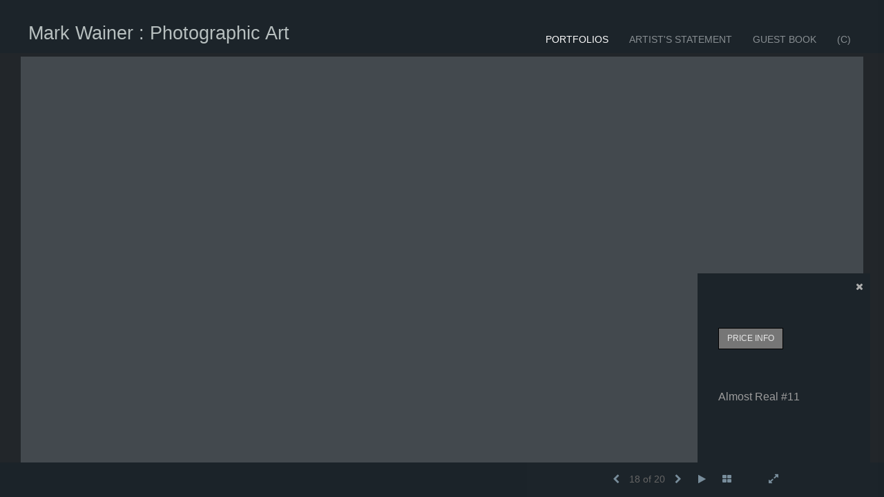

--- FILE ---
content_type: text/html; Charset=utf-8
request_url: https://markwainer.com/Image.asp?ImageID=2107309&apid=1&gpid=1&ipid=1&AKey=88kmsy3k
body_size: 6040
content:
<!doctype html>
<!--[if lt IE 7]> <html class="ie6 oldie"> <![endif]-->
<!--[if IE 7]>    <html class="ie7 oldie"> <![endif]-->
<!--[if IE 8]>    <html class="ie8 oldie"> <![endif]-->
<!--[if gt IE 8]><!-->
<html class="no-js">
<!--<![endif]-->
<head> <!-- Schema.org markup for Google+ --> <meta itemprop="name" content="Almost Real #11"> <meta itemprop="description" content="Fine art photographs of mannequins from around the world."> <meta itemprop="image" content="https://markwainer.com/Artists/32140/box_800_495/291201513145694_Almost real _11.jpg"> <!-- Twitter Card data --> <meta name="twitter:card" content="summary_large_image"> <meta name="twitter:title" content="Almost Real #11"> <meta name="twitter:description" content="Fine art photographs of mannequins from around the world."> <meta property="twitter:image:width" content="372" /> <meta property="twitter:image:height" content="495" /> <!-- Twitter summary card with large image must be at least 280x150px --> <meta name="twitter:image" content="https://markwainer.com/Artists/32140/box_800_495/291201513145694_Almost real _11.jpg"> <!-- Open Graph data --> <!--OG:dataS--> <meta property="og:title" content="Almost Real #11" /> <meta property="og:url" content="https://markwainer.com/Image.asp?ImageID=2107309&AKey=88KMSY3K" /> <meta property="og:image" content="https://markwainer.com/Artists/32140/box_800_495/291201513145694_Almost real _11.jpg"/> <meta property="og:image:width" content="372"/> <meta property="og:image:height" content="495"/> <meta property="og:description" content="Fine art photographs of mannequins from around the world." /> <!--OG:dataE-->
<meta charset="utf-8">
<meta name="viewport" content="width=device-width, initial-scale=1">
<title>Mark Wainer, Almost Real, fine art mannequin photograph, black and white photos </title>
<meta name="keywords" content="fine art photography, mannequin, store window, Mark Wainer, Almost Real, fine art mannequin photograph, black and white photography,, Mark Wainer, Almost Real #11, ALMOST REAL, fine art photography, mannequin, store window, Mark Wainer, Almost Real, fine art mannequin photograph, black and white photography,, " />
<meta name="description" content="Fine art photographs of mannequins from around the world." /> 
<script src="https://ajax.googleapis.com/ajax/libs/jquery/2.0.3/jquery.min.js"></script>
 <script>
var siteURL ="https://markwainer.com/Artist.asp?ArtistID=32140&AKey=88KMSY3K&ajx=1";
var galleryurl = "151614";
 var imgid = "2107309";
 var sel = "18";
// todor mode // 17 dek 2017 
sel  = parseInt(sel)?parseInt(sel):0;if(sel  >0) sel  =sel  -1
 $(document).ready(function(){
	  
	 
		 
			 var addHash = siteURL+"#!pf"+galleryurl+"_im"+sel;
		 
		 window.location = addHash;
			
		 
}); 


</script>  

<style>
body{
	color:#FFF;
	background-color:#666;
	display:none
 
	
}
body a{
	color:#FFF
	
}
nav {
	background-color:#963
	
	
}
</style>
<link rel="shortcut icon" type="image/ico" href="/CommonFiles/favicon.ico" >
<link rel="icon" href="/CommonFiles/favicon.ico" type="image/x-icon">

<style type="text/css">
*{outline: medium none;}
</style>
<style type="text/css">
<!--
/*Font_Import_b*/
@import url("https://fonts.googleapis.com/css?family=open+sans|roboto|oswald");
/*Font_Import_e*/

/*Font_Import_Family_b*/
.imported{font-family:'Oswald', sans-serif;}
/*Font_Import_Family_e*/
 
a{color:#000}
/*Main_Logo_b*/
#home{color:#b9c1c1;font-family:Verdana, Geneva, sans-serif;font-size:27px;padding-top:10px;}
/*Main_Logo_e*/
/*Menu_Links_b*/
.navbar-default .navbar-nav > li > a, .navbar-default .navbar-nav > li > a:hover,.navbar-default .navbar-nav > li > a:focus, .dropdown-menu > li > a, .navbar-default .navbar-nav .open .dropdown-menu > li > a{color:#8a9094;font-size:20;font-family:Verdana, Geneva, sans-serif;padding-top:0px;padding-bottom:0px;text-transform:uppercase;}
/*Menu_Links_e*/ 
/*SubMenu_Links_b*/     
.dropdown-menu > li > a, .navbar-default .navbar-nav .open .dropdown-menu > li > a{color:#8a9094;font-size:14px;padding-top:4px;padding-bottom:4px;text-transform:uppercase;}
/*SubMenu_Links_e*/
/*Menu_Links_Hover_b*/  
.navbar-default .navbar-nav > li > a:hover, .navbar-default .navbar-nav > li > a:focus{color:#ffffff;}
/*Menu_Links_Hover_e*/ 
/*SubMenu_Links_Hover_b*/
.dropdown-menu > li > a:hover, .navbar-default .navbar-nav > .open > a:focus, .navbar-default .navbar-nav > .open > a:hover, .navbar-default .navbar-nav > .active > a:focus, .navbar-default .navbar-nav > .active > a:hover, .navbar-default a:hover{color:#ffffff;}
/*SubMenu_Links_Hover_e*/

/*GroupName_b*/
.navbar-default a.groupName, .navbar-default .navbar-nav .open .dropdown-menu > li > a.groupName{color:#8a9094;font-size:14px;}
/*GroupName_e*/
/*Selected_link_b*/
#navlinks a.selected, #allpfs a.selected{color:#ffffff;}
/*Selected_link_e*/
/*Selected_Pointer_b*/
.selected .bookico {color:#8a9094;}
/*Selected_Pointer_e*/
/*PfTItle_b*/
.fppfTitle {color:#ffffff;text-align:center;font-size:28px;font-family:"Helvetica Neue","Arial","sans-serif";}
/*PfTItle_e*/
/*sel_pf_b*/
.dispico {color:#dfdfdf;font-size:6px;padding-right:5px;}
/*sel_pf_e*/

@media (min-width: 768px) {
/*thumb_pad_b*/
.subthumb .thumb, .item{padding:0;}
/*thumb_pad_e*/
}

/*naThumb_pad_b*/
.col-sm-4.thumb, .col-xs-12.thumb{padding:5;}
/*naThumb_pad_e*/

/*Info_Txt_b*/
#mainpfInfo,#Fpinfo, #mainpfInfo p{color:#acacac;font-family:Verdana, Geneva, sans-serif;font-size:14px;}
/*Info_Txt_e*/

/*Info_Head_b*/
#mainpfInfo h3{color:#9c9c9c;font-size:16px;font-family:Verdana, Geneva, sans-serif;}
/*Info_Head_e*/

/*button_Price_b*/ 
.btn.btn-default, .btn-default:hover{color:#000000;border:solid 1px #d2d2d2;font-size:12px;font-family:Verdana, Geneva, sans-serif;background-color:#d2d2d2;}
/*button_Price_e*/ 
 
 
/*price_head_b*/
.PriceHead{font-weight:normal;color:#ffffff;font-size:14px;font-family:Verdana, Geneva, sans-serif;}
/*price_head_e*/

/*price_val_b*/
.PriceVal{color:#e6e6e6;font-size:14px;font-family:Verdana, Geneva, sans-serif;}
/*price_val_e*/
/*Contact_Info_b*/
 #contactinm{color:#a8a8a8;font-size:12px;}
/*Contact_Info_e*/ 
/*Contact_Head_b*/
 #contactinm h4{color:#949494;font-size:16px;}
 /*Contact_Head_e*/
 /*Contact_Link_b*/
  #contactinm a{color:#a8a8a8;font-size:11px;}
  /*Contact_Link_e*/
.follow{
   padding-left:0px;
   font-size:11px;
   color: #a8a8a8;
}
/*gb_heading_b*/
#gbheading{color:#e0e0e0;font-family:Verdana, Geneva, sans-serif;font-size:18px;font-weight:normal;}
/*gb_heading_e*/
/*gb_input_b*/
input[type="text"], textarea{border:solid 1px #999;color:#000000;background-color:#ababab;}
/*gb_input_e*/
/*gb_btn_b*/
.gb_btn, .gb_btn:hover, .gb_btn:focus{background-color:#b8b8b8;border:1px solid #b8b8b8;font-size:12px;color:#000000;font-family:Verdana, Geneva, sans-serif;margin-bottom:10px;margin-top:10px;width:auto;}
/*gb_btn_e*/
/*GB_Label_b*/
.c_gblabel, .c_gblabelN, .c_gblabelL, .c_gbdatalN label, #addxmlText {color:#cacaca;font-family:Verdana, Geneva, sans-serif;font-size:14px;}
/*GB_Label_e*/
 
 
 
 /*Info_Price_Btn_b*/  
   .InfoClk.btn-default, .PriceBtn.btn-default, .InfoClk.btn-default:hover, .PriceBtn.btn-default:hover,
   .InfoClk.btn-default:focus, .PriceBtn.btn-default:focus, .infoopenBtn.btn-default, .infoopenBtn.btn-default:hover, .infoopenBtn.btn-default:focus{border:#000000 1px solid;text-align:center;background-color:#767676;color:#e7e7e7;font-size:12px;font-family:Verdana, Geneva, sans-serif;}
 /*Info_Price_Btn_e*/
 /*copyR_b*/
 .smallCopyr, .smallCopyr a.powered {color:#BBBBBB;font-size:12px;}
 /*copyR_e*/
 
 /*secLogo_b*/
.secLogo a{font-family:Arial, Helvetica, sans-serif;color:#ebebeb;font-size:36px;}
 /*secLogo_e*/ 
 /*fp_btn_b*/
 .fp_btn, .fp_btn:hover, .fp_btn:focus {background-color:transparent;border:1px solid;width:150px;font-size:18px;color:#e9e9e9;margin:20px 10px;font-family:"Helvetica Neue","Arial","sans-serif";}
/*fp_btn_e*/ 
/*fp_contact_b*/
 #contactinm2{font-size:14px;color:#e9e9e9;font-family:"Helvetica Neue","Arial","sans-serif";}
 /*fp_contact_e*/
 /*fp_contact_h_b*/
  #contactinm2 h4{font-size:22px;color:#e9e9e9;}
  /*fp_contact_h_e*/
  /*fp_contact_l_b*/
#contactinm2 a, #contactinm2 a:hover{color:#e9e9e9;}
/*fp_contact_l_e*/
/*secCopyR_b*/
.secCopyR, .secCopyR a, .secCopyR a:hover{font-family:"Helvetica Neue",Helvetica,Arial,sans-serif;color:#ffffff;font-size:12px;}
/*secCopyR_e*/
/*fpLayer_b*/
#fpLayer{background-color:#000000;opacity:0.2;}
/*fpLayer_e*/
.navbar-default {
border:none 0px;
}
 
#nxtArrow, #prevArrow {
    cursor: pointer;
}
body, a, p {
    font-family: "Helvetica Neue","Arial","sans-serif";
}

body {
    font-family: "Helvetica Neue",Helvetica,Arial,sans-serif;
    font-size: 14px;
    line-height: 1.42857;
    color: #AEAEAE;
}
 
/*#ThumbPlace{
max-width:2400px;
margin:0 auto
}
 */
 
  /*Blog*/
 /*blog_ff_b*/
 #AssetBlogInfo, #AssetInfoBlog, #AssetBlogInfo p, #AssetInfoBlog p, #AssetBlogInfo a, #AssetInfoBlog a, #AssetBlogInfo span, #AssetInfoBlog span{font-family:Verdana, Geneva, sans-serif;font-size:14px;color:#b8b8b8;}
 /*blog_ff_e*/
 
/*blog_h3_b*/
 #MainFpBlog h3, #AssetBlogInfo h3, #AssetInfoBlog h3{font-family:Verdana, Geneva, sans-serif;color:#ffffff;font-size:24px;}
 /*blog_h3_e*/
 /*blog_h4_b*/
#MainFpBlog h4, #AssetBlogInfo h4, #AssetInfoBlog h4, #AssetBlogInfo h4 a, #AssetInfoBlog h4 a, #AssetBlogInfo h4 a:hover, #AssetInfoBlog h4 a:hover{font-family:Verdana, Geneva, sans-serif;color:#ffffff;font-size:22px;}
 /*blog_h4_e*/
 
 /*blog_a_b*/
#MainFpBlog a, #AssetBlogInfo a, #AssetInfoBlog a, #MainFpBlog:hover, #AssetBlogInfo a:hover, #AssetInfoBlog a:hover{font-family:Verdana, Geneva, sans-serif;color:#cccccc;font-size:14px;}
 /*blog_a_e*/

 /*blog_amore_b*/
 #MainFpBlog a.rmoreL, #MainFpBlog a.rmoreL:hover, #AssetBlogInfo a.rmoreL, #AssetBlogInfo a.rmoreL:hover {font-family:Verdana, Geneva, sans-serif;color:#ffffff;font-size:14px;}
 /*blog_amore_e*/

 /*blog_d_b*/
 #MainFpBlog h4.dateB, #AssetBlogInfo h4.dateB, #AssetInfoBlog h3.dateB{color:#b9b9b9;font-size:14px;font-family:Verdana, Geneva, sans-serif;}
 /*blog_d_e*/
 
 /*blog_all_b*/
 #MainFpBlog a.allPosts, #MainFpBlog a.allPosts:hover, #AssetInfoBlog a.allPosts,  #AssetInfoBlog a.allPosts:hover{color:#ffffff;font-size:18px;text-decoreation:none;}
 /*blog_all_e*/
 
 /*blog_preNxt_b*/
 #AssetInfoBlog a.prevPost, #AssetInfoBlog a.prevPost:hover, #AssetInfoBlog a.nextPost, #AssetInfoBlog a.nextPost:hover {color:#ffffff;font-size:18px;text-decoreation:none;}
 /*blog_preNxt_e*/
 
 /*blog_secH_b*/
 p.BsectionHead{color:#cbcbcb;font-size:18px;font-family:"Helvetica Neue",Helvetica,Arial,sans-serif;}
  /*blog_secH_e*/
   /*asset_info_b*/ 
.asetTxt , .asetTxt p{color:#d2d2d2;font-size:16px;font-family:Verdana, Geneva, sans-serif;}
/*asset_info_e*/

/*PFS_Txt_b*/
#PFSBG,.PfNameS{font-family:"Helvetica Neue",Helvetica,Arial,sans-serif;color:#FFF;font-size:18px;}
 /*PFS_Txt_e*/
 
 /*PFS_Arw_b*/
 #LeftPfArrw .fa, #RightPfArrw .fa{font-size:25px;color:#b0b0b0;margin-right:10px;}
  /*PFS_Arw_e*/
  
  /*PFS_dot_b*/
 .dot{background-color:#64728d;margin-right:6px;}
 /*PFS_dot_e*/
 
  /*PFS_dotS_b*/
.dot.Sel{background-color:#d9d9d9;}
 /*PFS_dotS_e*/
 
 /*Stack bg color_b*/
#forstackembed {
    background: rgba(23, 23, 23, 0.5) none repeat scroll 0 0;
}
  /*Stack bg color_e*/
   /*sel_gp_b*/ 
 .navbar-default a.groupOpend, .navbar-nav > .open > a.groupOpend, .navbar-default .navbar-nav > li > a.groupOpend{color:#ffffff;}
 /*sel_gp_e*/
  /*tooltip_N_b*/
  #ThumbPlace .row.forScref:after, .tooltipNew .Vhover{background-color:#FFF;color:#000;border:solid 1px #000;}
    /*tooltip_N_e*/
    

/*
#mainpfInfo {
    max-height: 225px; }
 
#mainpfInfo {
	max-height: auto;
}
*/
-->
</style>
</head>
<body>






<img src="Artists/32140/Images/291201513145694_Almost real _11.jpg"   width="713"   height="950"    z="" />
<br />
 

  
                          <table  width="100%"  border="0" align="center" cellpadding="0" cellspacing="0"  ID="Table2">
                            <tr>
                                <td class="pad_title">Pricing and Details</td>
                            </tr>
                            <tr>
                              <td align="center" valign="top" width="100%">
                              <table width="100%"  border="0" cellpadding="0" cellspacing="0" ID="Table3">
                                <tr>
                                  <td valign="top" width="50%">
          	                            
	                                <div id="LeftSide">
	                                    <div class="datarowL0">
	                                        <div class="pdlabel">Image Name:</div>
	                                        <div class="pddata">Almost Real #11</div>
	                                        <div class="clear"></div>
	                                    </div>
	                                    
	                                    
	                                    
	                                   
	                                    
	                                    <div class="datarowL0">
	                                        <div class="pdlabel">Width:</div>
	                                        <div class="pddata">12 Inches</div>
	                                        <div class="clear"></div>
	                                    </div>
	                                    <div class="datarowL0">
	                                        <div class="pdlabel">Height:</div>
	                                        <div class="pddata">16 Inches</div>
	                                        <div class="clear"></div>
	                                    </div>
	                                    
	                                    
	                                    
	                                    
	                                    
	                                    <div class="datarowLine"></div>
	                                </div>   
                                 </td>
	                         <td valign="top" class="sep" width="1"><IMG height="10" src="CommonFiles/spacer.gif" width="1"></td>
                                  <td valign="top" width="50%">
                                 
		                            <div id="RightSide">
		                                
                                         <div class="datarowR0">
                                            <div class="pdlabel">Price :</div>
                                            <div class="pddata">120.00 USD</div>
	                                        <div class="clear"></div>
                                        </div> 
                                        
                                        
                                        
                                        
                                        
                                        <!--Quantity element deleted-->
                                        
                                        
                                        
                                        
                                        
                                        <div class="datarowLine"></div>
		                            </div>      
                                 </td>
                                 
                                </tr>
                                
	                            <tr>
	                               <td align="right" class="pdbuttons">
		                            <FORM METHOD=POST ACTION="https://www.paypal.com/cgi-bin/webscr" target="paypal" ID="Form1">
		                              <input type='image' src='CommonFiles/addtocart_sales.gif' border='0' name='submit' alt='Make payments with PayPal â€“ it is fast, free and secure!'>
<input type='hidden' name='add' value='1'>
<input type='hidden' name='cmd' value='_cart'>
<input type='hidden' name='business' value='wainer40@pacbell.net'>
<input type='hidden' name='item_name' value='Almost Real #11'>
<input type='hidden' name='item_number' value='2107309'>
<input type='hidden' name='amount' value='120.00'>
<input type='hidden' name='no_note' value='1'>
<input type='hidden' name='currency_code' value='USD'>
<input type='hidden' name='lc' value='US'>
	                                    </form>
	                                </td>
	                                <td valign="top" width="1"><IMG height="10" src="CommonFiles/spacer.gif" width="1"></td>
	                                <td valign="top" align="left" class="pdbuttons" >
		                                <FORM METHOD=POST ACTION="https://www.paypal.com/cgi-bin/webscr" target="paypal" ID="Form2">
			                                  <input type='hidden' name='cmd' value='_cart'>
<input type='hidden' name='business' value='wainer40@pacbell.net'>
<input type='image' src='CommonFiles/viewcart_sales.gif' border='0'
name='submit' alt='Make payments with PayPal â€“ it is fast, free and secure!' class='paypal_buttons'>
<input type='hidden' name='display' value='1'>
		                                  </form>
	                                </td>
	                            </tr>
		                            
                              </table>
                              </td>
                            </tr>
                           
                          </table>
                        
                        

       <nav>
                             <a href="https://markwainer.com/Artist.asp?ArtistID=32140&AKey=88KMSY3K">Mark Wainer Photographic Art</a>
     
                                 
             
                                            
                          <a href="GalleryMain.asp?GalleryID=197882&AKey=88KMSY3K" class="hide rlink" id="197882"  title="EXTRATERRESTRIAL">EXTRATERRESTRIAL</a>
                                           
                          <a href="GalleryMain.asp?GalleryID=171118&AKey=88KMSY3K" class="hide rlink" id="171118"  title="ALTIPLANO">ALTIPLANO</a>
                                           
                          <a href="GalleryMain.asp?GalleryID=192899&AKey=88KMSY3K" class="hide rlink" id="192899"  title="LANDSCAPES">LANDSCAPES</a>
                                           
                          <a href="GalleryMain.asp?GalleryID=175561&AKey=88KMSY3K" class="hide rlink" id="175561"  title="OREGON COAST 1">OREGON COAST 1</a>
                                           
                          <a href="GalleryMain.asp?GalleryID=175562&AKey=88KMSY3K" class="hide rlink" id="175562"  title="OREGON COAST 2">OREGON COAST 2</a>
                                            
                   
                                 
             
                                            
                          <a href="GalleryMain.asp?GalleryID=155856&AKey=88KMSY3K" class="hide rlink" id="155856"  title="AQUAFLORA">AQUAFLORA</a>
                                           
                          <a href="GalleryMain.asp?GalleryID=162139&AKey=88KMSY3K" class="hide rlink" id="162139"  title="SUCCULENT GARDEN ">SUCCULENT GARDEN </a>
                                           
                          <a href="GalleryMain.asp?GalleryID=165997&AKey=88KMSY3K" class="hide rlink" id="165997"  title="FLORAL EXPLORATIONS">FLORAL EXPLORATIONS</a>
                                            
                   
                                 
             
                                            
                          <a href="GalleryMain.asp?GalleryID=198823&AKey=88KMSY3K" class="hide rlink" id="198823"  title="PORTRAITS OF IRAN">PORTRAITS OF IRAN</a>
                                           
                          <a href="GalleryMain.asp?GalleryID=198824&AKey=88KMSY3K" class="hide rlink" id="198824"  title="PORTRAITS OF VIET NAM">PORTRAITS OF VIET NAM</a>
                                            
                   
                                 
             
                                            
                          <a href="GalleryMain.asp?GalleryID=192860&AKey=88KMSY3K" class="hide rlink" id="192860"  title="EXPLORATIONS">EXPLORATIONS</a>
                                           
                          <a href="GalleryMain.asp?GalleryID=160460&AKey=88KMSY3K" class="hide rlink" id="160460"  title="MOVEMENT">MOVEMENT</a>
                                           
                          <a href="GalleryMain.asp?GalleryID=135394&AKey=88KMSY3K" class="hide rlink" id="135394"  title="ABSTRACT ART">ABSTRACT ART</a>
                                           
                          <a href="GalleryMain.asp?GalleryID=151614&AKey=88KMSY3K" class="hide rlink" id="151614"  title="ALMOST REAL">ALMOST REAL</a>
                                            
                   
                                 
             
                                            
                          <a href="GalleryMain.asp?GalleryID=91018&AKey=88KMSY3K" class="hide rlink" id="91018"  title="WATERS EDGE">WATERS EDGE</a>
                                           
                          <a href="GalleryMain.asp?GalleryID=90152&AKey=88KMSY3K" class="hide rlink" id="90152"  title="WHERE WE LIVE">WHERE WE LIVE</a>
                                           
                          <a href="GalleryMain.asp?GalleryID=93108&AKey=88KMSY3K" class="hide rlink" id="93108"  title="PAINTERLY EXLORATIONS">PAINTERLY EXLORATIONS</a>
                                           
                          <a href="GalleryMain.asp?GalleryID=90672&AKey=88KMSY3K" class="hide rlink" id="90672"  title="STAIRWAYS">STAIRWAYS</a>
                                           
                          <a href="GalleryMain.asp?GalleryID=131278&AKey=88KMSY3K" class="hide rlink" id="131278"  title="CARNEVALE">CARNEVALE</a>
                                            
                   
                                 
             
                                            
                          <a href="GalleryMain.asp?GalleryID=169604&AKey=88KMSY3K" class="hide rlink" id="169604"  title="STREETS">STREETS</a>
                                            
                   
                                 
             
                                             
                   
                                 
             
                                            
                          <a href="GalleryMain.asp?GalleryID=192900&AKey=88KMSY3K" class="hide rlink" id="192900"  title="TITLE PAGE">TITLE PAGE</a>
                                            
                   
                                  
      
                                
                                 
                                  <a href="Asset.asp?AssetID=35974&AKey=88KMSY3K" class="hide" title="ALMOST REAL" id="asset1">Artist&#39;s Statement</a>
                                
                                <a href="https://markwainer.com/GBEntryAdd.asp?a=32140&g=151614&AKey=88KMSY3K" class="hide" id="Guestbook">Guest Book</a>
               
                                
  
     </nav>


&copy; Mark Wainer. <A href="https://www.foliolink.com" target="_blank" class="powered">FolioLink</A>  &copy; Kodexio &trade; 2025


<!-- Google tag (gtag.js) -->
<script async src="https://www.googletagmanager.com/gtag/js?id=G-QJSTPF3NV1"></script>
<script>
  window.dataLayer = window.dataLayer || [];
  function gtag(){dataLayer.push(arguments);}
  gtag('js', new Date());

  gtag('config', 'G-QJSTPF3NV1');
</script></body>
</html>


--- FILE ---
content_type: text/html; Charset=utf-8
request_url: https://markwainer.com/Artist.asp?ArtistID=32140&AKey=88KMSY3K&ajx=1
body_size: 13036
content:
<!DOCTYPE html>
<html lang="en">
  <head> <!-- Schema.org markup for Google+ --> <meta itemprop="name" content="Mark Wainer"> <meta itemprop="description" content="painterly photos"> <meta itemprop="image" content="https://markwainer.com/Artists/32140/box_800_495/22201913743755_Aquaflora_-2-9000-6-sat-copy.jpg"> <!-- Twitter Card data --> <meta name="twitter:card" content="summary_large_image"> <meta name="twitter:title" content="Mark Wainer"> <meta name="twitter:description" content="painterly photos"> <meta property="twitter:image:width" content="660" /> <meta property="twitter:image:height" content="495" /> <!-- Twitter summary card with large image must be at least 280x150px --> <meta name="twitter:image" content="https://markwainer.com/Artists/32140/box_800_495/22201913743755_Aquaflora_-2-9000-6-sat-copy.jpg"> <!-- Open Graph data --> <!--OG:dataS--> <meta property="og:title" content="Mark Wainer" /> <meta property="og:url" content="https://markwainer.com/Artist.asp?ArtistID=32140&tid=0&pid=0apid=1&gpid=1&ipid=1&AKey=88KMSY3K" /> <meta property="og:image" content="https://markwainer.com/Artists/32140/box_800_495/22201913743755_Aquaflora_-2-9000-6-sat-copy.jpg"/> <meta property="og:image:width" content="660"/> <meta property="og:image:height" content="495"/> <meta property="og:description" content="painterly photos" /> <!--OG:dataE-->
    <meta charset="utf-8">
    <meta http-equiv="X-UA-Compatible" content="IE=edge">
    <meta http-equiv="content-type" content="text/html; charset=UTF-8" />
      <meta name="viewport" content="width=device-width, initial-scale=1">

<meta name="keywords" content="painterly photography,mark wainer,painterly images, photographic art, Venice carnival, Venice carnevale, Mark Wainer" />
<title>  Mark Wainer Portfolios </title>
<!-- Contains Copyrighted Materials by (c) Kodexio 2025 -->
<!-- Template Copyrighted by (c) Kodexio 2025 -->
<!-- Contains Copyrighted Materials by Mark Wainer -->
      
<meta name="description" content="painterly photos" />

<script language="JavaScript" type="text/javascript">
var message=" ";
</script>
<script language="JavaScript" src="js/rightprotect.js" type="text/javascript"></script>
<META HTTP-EQUIV=imagetoolbar CONTENT=no>


    <!-- Bootstrap -->
   <link rel="stylesheet" href="https://maxcdn.bootstrapcdn.com/bootstrap/3.3.4/css/bootstrap.css">
   <link rel="stylesheet" href="https://maxcdn.bootstrapcdn.com/font-awesome/4.3.0/css/font-awesome.min.css">

    <!-- HTML5 shim and Respond.js for IE8 support of HTML5 elements and media queries -->
    <!-- WARNING: Respond.js doesn't work if you view the page via file:// -->
    <!--[if lt IE 9]>
      <script src="https://oss.maxcdn.com/html5shiv/3.7.2/html5shiv.min.js"></script>
      <script src="https://oss.maxcdn.com/respond/1.4.2/respond.min.js"></script>
 
    <![endif]-->


   <!-- jQuery (necessary for Bootstrap's JavaScript plugins) -->
    <script src="https://ajax.googleapis.com/ajax/libs/jquery/1.11.2/jquery.min.js"></script>
    <!-- Include all compiled plugins (below), or include individual files as needed -->
    <script src="https://maxcdn.bootstrapcdn.com/bootstrap/3.3.4/js/bootstrap.min.js"></script>


    <link rel="stylesheet" href="CommonFiles/css/portlandcss/animate_new.css">

 
 	<link rel="stylesheet" href="CommonFiles/css/portlandcss/portland1.css" id="thcss">
   
       <link rel="stylesheet" href="CommonFiles/css/portlandcss/Load4.css">
    <script>
 
        var g__share = {"share":[]};
         var imageU = "https://markwainer.com/Artists/32140/box_800_495/22201913743755_Aquaflora_-2-9000-6-sat-copy.jpg";
	var sArtistID = 32140;
	var sSKey = 'AKey=88KMSY3K'.split("=")[1];
 var siteurl = "https://markwainer.com/";
 var pricelbl = "Price:".replace(":"," :&nbsp;"),
     widthlbl = "Width:".replace(":"," :&nbsp;"),
     heightlbl = "Height:".replace(":"," :&nbsp;"), 
 weightlbl = "Weight:".replace(":"," :&nbsp;"), 
 addinfolbl = "Additional Information:".replace(":"," :&nbsp;"), 
 viewcartlbl = "View Cart",
 addcartlbl = "Add to Cart",
 gbpage = "yes",
 mainpfshow = "no",        
 Sppfm="multiple",
Mnum = "1", 
 pricebtn = "PRICE INFO",
infobtn = "SEE INFO",
     enlargeO = "no",
     thumbMinSpace="no"

var     tmpTT="GalleryMain.asp?GalleryID=192899&AKey=88KMSY3K".split("ID=")
firstpf = (tmpTT.length>1)?tmpTT[1].split("&")[0]:0;
    
        var bgmusicTimer = "800", bgtime;
        var contactopen = "",
         contacthide = "yes",
        
        SpecialFp="no",
FpFill="yes",
 fpMain = "no",
ImgImgFill="no",
SpecialFpEnter="no",
SpecialFpEnterTxt="enter",
 infoclose="yes",
FPE ="no",
InfoGrp = "no",
Minfolbl = "Information", 
SkipFP ="no",
 ClkToImg = "Click to View Image",
            FPspeed = "4000",
        AdjustMenuonResize="yes",
 PgrpsInMainMenu="no",
            imScrEnlarge="yes";
 
 var SkipThumb ="no";
 var LnkIfr= "yes";
 var bgMusicPF = "yes",
         BGAudio ='',
        ISlideShow = "yes",
SSpeed = parseInt("2000");
 
 
	</script>
  <style>
	  #downImage{
		  display:none
	  }
.bookico{
 padding-right:0
}
    #mainBody{
        background-image:url(commonfiles/templates/vienna/transp.png);
        background-size:cover;
        background-position: left top;
           background-color: #22262a;
      }
 
      #contentWrapper{
      background-color: #22262a;
    }
   .navbar, #socialNavC, #mainpfInfo  {
      background-color:#1c242a; 
   }
    #BigScreen,#specialfp{
        background-color:#444a4f;
        
    }
      #FpinfoFP, #mainpfInfo{
          background-color: #1c242a
      }
      
      .dropdown-menu{
          width:auto;
      }
     #SpPfHolder{
   height:40%;
         background-color:#42484d;
margin-top:5%;
         
     }
#PFTitleD{
top:65%
}
      #mainPfSpView img {
          padding:5px 5px 5px 5px;
          
      }
#ThumbPlace .grid #mainPfSpView .showCaseGrid{
     height:500px;
    
}  
      .grid .linkdispHold{
      top:200px;
          
      }
      .grid .single .PfNameS{
          margin-top:200px;
      }
      
      #PFSBG, .grid .linkdisp{
      border:solid 1px #FFF;
     padding:15px;
    width:600px;
      }
      #PFSBG .PFbglayer, .grid .PFbglayer {
       background-color:#000;
          opacity:0.2;
      }
       .dot{
    width:8px;
    height:8px;
    border-radius: 8px;
       }
      @media (min-width: 768px) {
          
 
  #ThumbPlace .row.forScref:after{
  content:"Scroll >";
  }
          
 .imgembHold img{
      max-height:100%;
padding:10px 10px 10px 10px;
margin:0
       
   }
          #Fpinfo,#mainpfInfo, #InfoOpenBtn{
              right:20px; 
              bottom:49px;
          }
    nav { 
      padding:20px 1% 10px 2%
        }
.dropdown-menu {
 background-color:#1c242a
}
          #allpfs, #allassts, #contactinm{
                padding:;
              top:;
            }
          
           #BigScreen{
                padding:15px 10px 31px 10px;
           }
         /* .navbar,#home{
              width:;
          }*/
          #navlinks{
              height:;
          }
            #contentWrapper{
           padding: 2px 30px 30px 30px;

         }   
          
           
           #socialNavC{
          padding:;
               
            }
         
         #Fpinfo{ 
          padding:30px 15px 20px 30px;
          width:250px;
             background-color:#1c242a
          }
          .infoopenBtn{
             margin:30px 15px 20px 30px;
          }
          #bottomNav{
            padding:15px 10% 10px 10%  
          }
          #mainpfInfo .infoimgH, #mainpfInfo .pfinfoH,.salestatus{
          width:250px;
             padding:30px 15px 20px 30px;
              
          }
          #mainpfInfo .priceInfoHere{
                width:400px;
              padding:30px 15px 20px 30px;
          }
          #mainpfInfo .BtnPlace{
              padding:30px 15px 20px 30px;
          }
          #BigScreen{
             padding: ;
          }
          
      }
     
      #bottomNav{
          background-color:#1c242a;
          
          height:50px;
        color:#c3c3c3;
 
 
      }
      .shrTxt{
          color:#c3c3c3;
      }
      .smallCopyr,.smallCopyr a{
          color:#c3c3c3;
      }
      
      #soundonoff, #fullScreen, #exitFull,#prevArrow,#nxtArrow, .SSyes,a#FootrThumb{
          color:#798e9c;
      }
      
      #LogoH{
         top:45%; 
      }
      #LogoH #ContactInfoRow{
      max-width:500px;
      }
      
      /*Loading*/
      .loader1{
       border-top: 0.5em solid rgba(0, 128, 0, 0.4);
  border-right: 0.5em solid rgba(0, 128, 0, 0.4);
  border-bottom:0.5em solid rgba(0, 128, 0, 0.4);
  border-left: 0.5em solid #FFFFFF;
      }
   /*loader2*/   
.loader2,
.loader2:before,
.loader2:after {
  background: #000000;
}
@-webkit-keyframes load1 {
  0%,
  80%,
  100% {
    box-shadow: 0 0 #000000;
    height: 4em;
  }
  40% {
    box-shadow: 0 -2em #000000;
    height: 5em;
  }
}
@keyframes load1 {
  0%,
  80%,
  100% {
    box-shadow: 0 0 #000000;
    height: 4em;
  }
  40% {
    box-shadow: 0 -2em #000000;
    height: 5em;
  }
}
      
/*loader3*/   
      
      @-webkit-keyframes load4 {
  0%,
  100% {
    box-shadow: 0 -3em 0 0.2em #FFFFFF, 2em -2em 0 0em #FFFFFF, 3em 0 0 -1em #FFFFFF, 2em 2em 0 -1em #FFFFFF, 0 3em 0 -1em #FFFFFF, -2em 2em 0 -1em #FFFFFF, -3em 0 0 -1em #FFFFFF, -2em -2em 0 0 #FFFFFF;
  }
  12.5% {
    box-shadow: 0 -3em 0 0 #FFFFFF, 2em -2em 0 0.2em #FFFFFF, 3em 0 0 0 #FFFFFF, 2em 2em 0 -1em #FFFFFF, 0 3em 0 -1em #FFFFFF, -2em 2em 0 -1em #FFFFFF, -3em 0 0 -1em #FFFFFF, -2em -2em 0 -1em #FFFFFF;
  }
  25% {
    box-shadow: 0 -3em 0 -0.5em #FFFFFF, 2em -2em 0 0 #FFFFFF, 3em 0 0 0.2em #FFFFFF, 2em 2em 0 0 #FFFFFF, 0 3em 0 -1em #FFFFFF, -2em 2em 0 -1em #FFFFFF, -3em 0 0 -1em #FFFFFF, -2em -2em 0 -1em #FFFFFF;
  }
  37.5% {
    box-shadow: 0 -3em 0 -1em #FFFFFF, 2em -2em 0 -1em #FFFFFF, 3em 0em 0 0 #FFFFFF, 2em 2em 0 0.2em #FFFFFF, 0 3em 0 0em #FFFFFF, -2em 2em 0 -1em #FFFFFF, -3em 0em 0 -1em #FFFFFF, -2em -2em 0 -1em #FFFFFF;
  }
  50% {
    box-shadow: 0 -3em 0 -1em #FFFFFF, 2em -2em 0 -1em #FFFFFF, 3em 0 0 -1em #FFFFFF, 2em 2em 0 0em #FFFFFF, 0 3em 0 0.2em #FFFFFF, -2em 2em 0 0 #FFFFFF, -3em 0em 0 -1em #FFFFFF, -2em -2em 0 -1em #FFFFFF;
  }
  62.5% {
    box-shadow: 0 -3em 0 -1em #FFFFFF, 2em -2em 0 -1em #FFFFFF, 3em 0 0 -1em #FFFFFF, 2em 2em 0 -1em #FFFFFF, 0 3em 0 0 #FFFFFF, -2em 2em 0 0.2em #FFFFFF, -3em 0 0 0 #FFFFFF, -2em -2em 0 -1em #FFFFFF;
  }
  75% {
    box-shadow: 0em -3em 0 -1em #FFFFFF, 2em -2em 0 -1em #FFFFFF, 3em 0em 0 -1em #FFFFFF, 2em 2em 0 -1em #FFFFFF, 0 3em 0 -1em #FFFFFF, -2em 2em 0 0 #FFFFFF, -3em 0em 0 0.2em #FFFFFF, -2em -2em 0 0 #FFFFFF;
  }
  87.5% {
    box-shadow: 0em -3em 0 0 #FFFFFF, 2em -2em 0 -1em #FFFFFF, 3em 0 0 -1em #FFFFFF, 2em 2em 0 -1em #FFFFFF, 0 3em 0 -1em #FFFFFF, -2em 2em 0 0 #FFFFFF, -3em 0em 0 0 #FFFFFF, -2em -2em 0 0.2em #FFFFFF;
  }
}
@keyframes load4 {
  0%,
  100% {
    box-shadow: 0 -3em 0 0.2em #FFFFFF, 2em -2em 0 0em #FFFFFF, 3em 0 0 -1em #FFFFFF, 2em 2em 0 -1em #FFFFFF, 0 3em 0 -1em #FFFFFF, -2em 2em 0 -1em #FFFFFF, -3em 0 0 -1em #FFFFFF, -2em -2em 0 0 #FFFFFF;
  }
  12.5% {
    box-shadow: 0 -3em 0 0 #FFFFFF, 2em -2em 0 0.2em #FFFFFF, 3em 0 0 0 #FFFFFF, 2em 2em 0 -1em #FFFFFF, 0 3em 0 -1em #FFFFFF, -2em 2em 0 -1em #FFFFFF, -3em 0 0 -1em #FFFFFF, -2em -2em 0 -1em #FFFFFF;
  }
  25% {
    box-shadow: 0 -3em 0 -0.5em #FFFFFF, 2em -2em 0 0 #FFFFFF, 3em 0 0 0.2em #FFFFFF, 2em 2em 0 0 #FFFFFF, 0 3em 0 -1em #FFFFFF, -2em 2em 0 -1em #FFFFFF, -3em 0 0 -1em #FFFFFF, -2em -2em 0 -1em #FFFFFF;
  }
  37.5% {
    box-shadow: 0 -3em 0 -1em #FFFFFF, 2em -2em 0 -1em #FFFFFF, 3em 0em 0 0 #FFFFFF, 2em 2em 0 0.2em #FFFFFF, 0 3em 0 0em #FFFFFF, -2em 2em 0 -1em #FFFFFF, -3em 0em 0 -1em #FFFFFF, -2em -2em 0 -1em #FFFFFF;
  }
  50% {
    box-shadow: 0 -3em 0 -1em #FFFFFF, 2em -2em 0 -1em #FFFFFF, 3em 0 0 -1em #FFFFFF, 2em 2em 0 0em #FFFFFF, 0 3em 0 0.2em #FFFFFF, -2em 2em 0 0 #FFFFFF, -3em 0em 0 -1em #FFFFFF, -2em -2em 0 -1em #FFFFFF;
  }
  62.5% {
    box-shadow: 0 -3em 0 -1em #FFFFFF, 2em -2em 0 -1em #FFFFFF, 3em 0 0 -1em #FFFFFF, 2em 2em 0 -1em #FFFFFF, 0 3em 0 0 #FFFFFF, -2em 2em 0 0.2em #FFFFFF, -3em 0 0 0 #FFFFFF, -2em -2em 0 -1em #FFFFFF;
  }
  75% {
    box-shadow: 0em -3em 0 -1em #FFFFFF, 2em -2em 0 -1em #FFFFFF, 3em 0em 0 -1em #FFFFFF, 2em 2em 0 -1em #FFFFFF, 0 3em 0 -1em #FFFFFF, -2em 2em 0 0 #FFFFFF, -3em 0em 0 0.2em #FFFFFF, -2em -2em 0 0 #FFFFFF;
  }
  87.5% {
    box-shadow: 0em -3em 0 0 #FFFFFF, 2em -2em 0 -1em #FFFFFF, 3em 0 0 -1em #FFFFFF, 2em 2em 0 -1em #FFFFFF, 0 3em 0 -1em #FFFFFF, -2em 2em 0 0 #FFFFFF, -3em 0em 0 0 #FFFFFF, -2em -2em 0 0.2em #FFFFFF;
  }
}
/*load4*/
      
      @-webkit-keyframes load5 {
  0%,
  100% {
    box-shadow: 0em -2.6em 0em 0em #000000, 1.8em -1.8em 0 0em rgba(46, 146, 182, 0.2), 2.5em 0em 0 0em rgba(46, 146, 182, 0.2), 1.75em 1.75em 0 0em rgba(46, 146, 182, 0.2), 0em 2.5em 0 0em rgba(46, 146, 182, 0.2), -1.8em 1.8em 0 0em rgba(46, 146, 182, 0.2), -2.6em 0em 0 0em rgba(46, 146, 182, 0.5), -1.8em -1.8em 0 0em rgba(46, 146, 182, 0.7);
  }
  12.5% {
    box-shadow: 0em -2.6em 0em 0em rgba(46, 146, 182, 0.7), 1.8em -1.8em 0 0em #000000, 2.5em 0em 0 0em rgba(46, 146, 182, 0.2), 1.75em 1.75em 0 0em rgba(46, 146, 182, 0.2), 0em 2.5em 0 0em rgba(46, 146, 182, 0.2), -1.8em 1.8em 0 0em rgba(46, 146, 182, 0.2), -2.6em 0em 0 0em rgba(46, 146, 182, 0.2), -1.8em -1.8em 0 0em rgba(46, 146, 182, 0.5);
  }
  25% {
    box-shadow: 0em -2.6em 0em 0em rgba(46, 146, 182, 0.5), 1.8em -1.8em 0 0em rgba(46, 146, 182, 0.7), 2.5em 0em 0 0em #000000, 1.75em 1.75em 0 0em rgba(46, 146, 182, 0.2), 0em 2.5em 0 0em rgba(46, 146, 182, 0.2), -1.8em 1.8em 0 0em rgba(46, 146, 182, 0.2), -2.6em 0em 0 0em rgba(46, 146, 182, 0.2), -1.8em -1.8em 0 0em rgba(46, 146, 182, 0.2);
  }
  37.5% {
    box-shadow: 0em -2.6em 0em 0em rgba(46, 146, 182, 0.2), 1.8em -1.8em 0 0em rgba(46, 146, 182, 0.5), 2.5em 0em 0 0em rgba(46, 146, 182, 0.7), 1.75em 1.75em 0 0em rgba(46, 146, 182, 0.2), 0em 2.5em 0 0em rgba(46, 146, 182, 0.2), -1.8em 1.8em 0 0em rgba(46, 146, 182, 0.2), -2.6em 0em 0 0em rgba(46, 146, 182, 0.2), -1.8em -1.8em 0 0em rgba(46, 146, 182, 0.2);
  }
  50% {
    box-shadow: 0em -2.6em 0em 0em rgba(46, 146, 182, 0.2), 1.8em -1.8em 0 0em rgba(46, 146, 182, 0.2), 2.5em 0em 0 0em rgba(46, 146, 182, 0.5), 1.75em 1.75em 0 0em rgba(46, 146, 182, 0.7), 0em 2.5em 0 0em #000000, -1.8em 1.8em 0 0em rgba(46, 146, 182, 0.2), -2.6em 0em 0 0em rgba(46, 146, 182, 0.2), -1.8em -1.8em 0 0em rgba(46, 146, 182, 0.2);
  }
  62.5% {
    box-shadow: 0em -2.6em 0em 0em rgba(46, 146, 182, 0.2), 1.8em -1.8em 0 0em rgba(46, 146, 182, 0.2), 2.5em 0em 0 0em rgba(46, 146, 182, 0.2), 1.75em 1.75em 0 0em rgba(46, 146, 182, 0.5), 0em 2.5em 0 0em rgba(46, 146, 182, 0.7), -1.8em 1.8em 0 0em #000000, -2.6em 0em 0 0em rgba(46, 146, 182, 0.2), -1.8em -1.8em 0 0em rgba(46, 146, 182, 0.2);
  }
  75% {
    box-shadow: 0em -2.6em 0em 0em rgba(46, 146, 182, 0.2), 1.8em -1.8em 0 0em rgba(46, 146, 182, 0.2), 2.5em 0em 0 0em rgba(46, 146, 182, 0.2), 1.75em 1.75em 0 0em rgba(46, 146, 182, 0.2), 0em 2.5em 0 0em rgba(46, 146, 182, 0.5), -1.8em 1.8em 0 0em rgba(46, 146, 182, 0.7), -2.6em 0em 0 0em #000000, -1.8em -1.8em 0 0em rgba(46, 146, 182, 0.2);
  }
  87.5% {
    box-shadow: 0em -2.6em 0em 0em rgba(46, 146, 182, 0.2), 1.8em -1.8em 0 0em rgba(46, 146, 182, 0.2), 2.5em 0em 0 0em rgba(46, 146, 182, 0.2), 1.75em 1.75em 0 0em rgba(46, 146, 182, 0.2), 0em 2.5em 0 0em rgba(46, 146, 182, 0.2), -1.8em 1.8em 0 0em rgba(46, 146, 182, 0.5), -2.6em 0em 0 0em rgba(46, 146, 182, 0.7), -1.8em -1.8em 0 0em #000000;
  }
}
@keyframes load5 {
  0%,
  100% {
    box-shadow: 0em -2.6em 0em 0em #000000, 1.8em -1.8em 0 0em rgba(46, 146, 182, 0.2), 2.5em 0em 0 0em rgba(46, 146, 182, 0.2), 1.75em 1.75em 0 0em rgba(46, 146, 182, 0.2), 0em 2.5em 0 0em rgba(46, 146, 182, 0.2), -1.8em 1.8em 0 0em rgba(46, 146, 182, 0.2), -2.6em 0em 0 0em rgba(46, 146, 182, 0.5), -1.8em -1.8em 0 0em rgba(46, 146, 182, 0.7);
  }
  12.5% {
    box-shadow: 0em -2.6em 0em 0em rgba(46, 146, 182, 0.7), 1.8em -1.8em 0 0em #000000, 2.5em 0em 0 0em rgba(46, 146, 182, 0.2), 1.75em 1.75em 0 0em rgba(46, 146, 182, 0.2), 0em 2.5em 0 0em rgba(46, 146, 182, 0.2), -1.8em 1.8em 0 0em rgba(46, 146, 182, 0.2), -2.6em 0em 0 0em rgba(46, 146, 182, 0.2), -1.8em -1.8em 0 0em rgba(46, 146, 182, 0.5);
  }
  25% {
    box-shadow: 0em -2.6em 0em 0em rgba(46, 146, 182, 0.5), 1.8em -1.8em 0 0em rgba(46, 146, 182, 0.7), 2.5em 0em 0 0em #000000, 1.75em 1.75em 0 0em rgba(46, 146, 182, 0.2), 0em 2.5em 0 0em rgba(46, 146, 182, 0.2), -1.8em 1.8em 0 0em rgba(46, 146, 182, 0.2), -2.6em 0em 0 0em rgba(46, 146, 182, 0.2), -1.8em -1.8em 0 0em rgba(46, 146, 182, 0.2);
  }
  37.5% {
    box-shadow: 0em -2.6em 0em 0em rgba(46, 146, 182, 0.2), 1.8em -1.8em 0 0em rgba(46, 146, 182, 0.5), 2.5em 0em 0 0em rgba(46, 146, 182, 0.7), 1.75em 1.75em 0 0em rgba(46, 146, 182, 0.2), 0em 2.5em 0 0em rgba(46, 146, 182, 0.2), -1.8em 1.8em 0 0em rgba(46, 146, 182, 0.2), -2.6em 0em 0 0em rgba(46, 146, 182, 0.2), -1.8em -1.8em 0 0em rgba(46, 146, 182, 0.2);
  }
  50% {
    box-shadow: 0em -2.6em 0em 0em rgba(46, 146, 182, 0.2), 1.8em -1.8em 0 0em rgba(46, 146, 182, 0.2), 2.5em 0em 0 0em rgba(46, 146, 182, 0.5), 1.75em 1.75em 0 0em rgba(46, 146, 182, 0.7), 0em 2.5em 0 0em #000000, -1.8em 1.8em 0 0em rgba(46, 146, 182, 0.2), -2.6em 0em 0 0em rgba(46, 146, 182, 0.2), -1.8em -1.8em 0 0em rgba(46, 146, 182, 0.2);
  }
  62.5% {
    box-shadow: 0em -2.6em 0em 0em rgba(46, 146, 182, 0.2), 1.8em -1.8em 0 0em rgba(46, 146, 182, 0.2), 2.5em 0em 0 0em rgba(46, 146, 182, 0.2), 1.75em 1.75em 0 0em rgba(46, 146, 182, 0.5), 0em 2.5em 0 0em rgba(46, 146, 182, 0.7), -1.8em 1.8em 0 0em #000000, -2.6em 0em 0 0em rgba(46, 146, 182, 0.2), -1.8em -1.8em 0 0em rgba(46, 146, 182, 0.2);
  }
  75% {
    box-shadow: 0em -2.6em 0em 0em rgba(46, 146, 182, 0.2), 1.8em -1.8em 0 0em rgba(46, 146, 182, 0.2), 2.5em 0em 0 0em rgba(46, 146, 182, 0.2), 1.75em 1.75em 0 0em rgba(46, 146, 182, 0.2), 0em 2.5em 0 0em rgba(46, 146, 182, 0.5), -1.8em 1.8em 0 0em rgba(46, 146, 182, 0.7), -2.6em 0em 0 0em #000000, -1.8em -1.8em 0 0em rgba(46, 146, 182, 0.2);
  }
  87.5% {
    box-shadow: 0em -2.6em 0em 0em rgba(46, 146, 182, 0.2), 1.8em -1.8em 0 0em rgba(46, 146, 182, 0.2), 2.5em 0em 0 0em rgba(46, 146, 182, 0.2), 1.75em 1.75em 0 0em rgba(46, 146, 182, 0.2), 0em 2.5em 0 0em rgba(46, 146, 182, 0.2), -1.8em 1.8em 0 0em rgba(46, 146, 182, 0.5), -2.6em 0em 0 0em rgba(46, 146, 182, 0.7), -1.8em -1.8em 0 0em #000000;
  }
}
/*load5*/
      
@-webkit-keyframes load6 {
  0% {
    -webkit-transform: rotate(0deg);
    transform: rotate(0deg);
    box-shadow: 0 -0.83em 0 -0.4em #FFFFFF, 0 -0.83em 0 -0.42em #FFFFFF, 0 -0.83em 0 -0.44em #FFFFFF, 0 -0.83em 0 -0.46em #FFFFFF, 0 -0.83em 0 -0.477em #FFFFFF;
  }
  5%,
  95% {
    box-shadow: 0 -0.83em 0 -0.4em #FFFFFF, 0 -0.83em 0 -0.42em #FFFFFF, 0 -0.83em 0 -0.44em #FFFFFF, 0 -0.83em 0 -0.46em #FFFFFF, 0 -0.83em 0 -0.477em #FFFFFF;
  }
  10%,
  59% {
    box-shadow: 0 -0.83em 0 -0.4em #FFFFFF, -0.087em -0.825em 0 -0.42em #FFFFFF, -0.173em -0.812em 0 -0.44em #FFFFFF, -0.256em -0.789em 0 -0.46em #FFFFFF, -0.297em -0.775em 0 -0.477em #FFFFFF;
  }
  20% {
    box-shadow: 0 -0.83em 0 -0.4em #FFFFFF, -0.338em -0.758em 0 -0.42em #FFFFFF, -0.555em -0.617em 0 -0.44em #FFFFFF, -0.671em -0.488em 0 -0.46em #FFFFFF, -0.749em -0.34em 0 -0.477em #FFFFFF;
  }
  38% {
    box-shadow: 0 -0.83em 0 -0.4em #FFFFFF, -0.377em -0.74em 0 -0.42em #FFFFFF, -0.645em -0.522em 0 -0.44em #FFFFFF, -0.775em -0.297em 0 -0.46em #FFFFFF, -0.82em -0.09em 0 -0.477em #FFFFFF;
  }
  100% {
    -webkit-transform: rotate(360deg);
    transform: rotate(360deg);
    box-shadow: 0 -0.83em 0 -0.4em #FFFFFF, 0 -0.83em 0 -0.42em #FFFFFF, 0 -0.83em 0 -0.44em #FFFFFF, 0 -0.83em 0 -0.46em #FFFFFF, 0 -0.83em 0 -0.477em #FFFFFF;
  }
}
@keyframes load6 {
  0% {
    -webkit-transform: rotate(0deg);
    transform: rotate(0deg);
    box-shadow: 0 -0.83em 0 -0.4em #FFFFFF, 0 -0.83em 0 -0.42em #FFFFFF, 0 -0.83em 0 -0.44em #FFFFFF, 0 -0.83em 0 -0.46em #FFFFFF, 0 -0.83em 0 -0.477em #FFFFFF;
  }
  5%,
  95% {
    box-shadow: 0 -0.83em 0 -0.4em #FFFFFF, 0 -0.83em 0 -0.42em #FFFFFF, 0 -0.83em 0 -0.44em #FFFFFF, 0 -0.83em 0 -0.46em #FFFFFF, 0 -0.83em 0 -0.477em #FFFFFF;
  }
  10%,
  59% {
    box-shadow: 0 -0.83em 0 -0.4em #FFFFFF, -0.087em -0.825em 0 -0.42em #FFFFFF, -0.173em -0.812em 0 -0.44em #FFFFFF, -0.256em -0.789em 0 -0.46em #FFFFFF, -0.297em -0.775em 0 -0.477em #FFFFFF;
  }
  20% {
    box-shadow: 0 -0.83em 0 -0.4em #FFFFFF, -0.338em -0.758em 0 -0.42em #FFFFFF, -0.555em -0.617em 0 -0.44em #FFFFFF, -0.671em -0.488em 0 -0.46em #FFFFFF, -0.749em -0.34em 0 -0.477em #FFFFFF;
  }
  38% {
    box-shadow: 0 -0.83em 0 -0.4em #FFFFFF, -0.377em -0.74em 0 -0.42em #FFFFFF, -0.645em -0.522em 0 -0.44em #FFFFFF, -0.775em -0.297em 0 -0.46em #FFFFFF, -0.82em -0.09em 0 -0.477em #FFFFFF;
  }
  100% {
    -webkit-transform: rotate(360deg);
    transform: rotate(360deg);
    box-shadow: 0 -0.83em 0 -0.4em #FFFFFF, 0 -0.83em 0 -0.42em #FFFFFF, 0 -0.83em 0 -0.44em #FFFFFF, 0 -0.83em 0 -0.46em #FFFFFF, 0 -0.83em 0 -0.477em #FFFFFF;
  }
}
      
      
#Fpinfo, #mainpfInfo{
    overflow-y: hidden
}
 
#AssetImageHlder {
    max-height:auto;
    overflow: hidden
}       
 #AssetBlogInfo, #AssetInfoBlog, #AssetPlace {
    max-width: 1200px;
 }
#header{
    padding:10px 0;
    background-color:#333;
    text-align: center
    
}
      
      #MailChipPop{
         position:fixed;
          top:30%;
          left:30%;
          width:300px;
          height:300px;
          background-color: #333;
          display: none
      }
/* Chrome 29+ */
@media screen and (-webkit-min-device-pixel-ratio:0)
  and (min-resolution:.001dpcm) {
     #prevNav{
	cursor:w-resize; 

	}
	#nextNav{
	cursor:e-resize; 
	}
	#GoThumb{
		cursor: n-resize; 
	} 
}
</style>   

      
      
      
 
      
 
          
    <link rel="shortcut icon" type="image/ico" href="/CommonFiles/favicon.ico" >
<link rel="icon" href="/CommonFiles/favicon.ico" type="image/x-icon">

<style type="text/css">
*{outline: medium none;}
</style>
<style type="text/css">
<!--
/*Font_Import_b*/
@import url("https://fonts.googleapis.com/css?family=open+sans|roboto|oswald");
/*Font_Import_e*/

/*Font_Import_Family_b*/
.imported{font-family:'Oswald', sans-serif;}
/*Font_Import_Family_e*/
 
a{color:#000}
/*Main_Logo_b*/
#home{color:#b9c1c1;font-family:Verdana, Geneva, sans-serif;font-size:27px;padding-top:10px;}
/*Main_Logo_e*/
/*Menu_Links_b*/
.navbar-default .navbar-nav > li > a, .navbar-default .navbar-nav > li > a:hover,.navbar-default .navbar-nav > li > a:focus, .dropdown-menu > li > a, .navbar-default .navbar-nav .open .dropdown-menu > li > a{color:#8a9094;font-size:20;font-family:Verdana, Geneva, sans-serif;padding-top:0px;padding-bottom:0px;text-transform:uppercase;}
/*Menu_Links_e*/ 
/*SubMenu_Links_b*/     
.dropdown-menu > li > a, .navbar-default .navbar-nav .open .dropdown-menu > li > a{color:#8a9094;font-size:14px;padding-top:4px;padding-bottom:4px;text-transform:uppercase;}
/*SubMenu_Links_e*/
/*Menu_Links_Hover_b*/  
.navbar-default .navbar-nav > li > a:hover, .navbar-default .navbar-nav > li > a:focus{color:#ffffff;}
/*Menu_Links_Hover_e*/ 
/*SubMenu_Links_Hover_b*/
.dropdown-menu > li > a:hover, .navbar-default .navbar-nav > .open > a:focus, .navbar-default .navbar-nav > .open > a:hover, .navbar-default .navbar-nav > .active > a:focus, .navbar-default .navbar-nav > .active > a:hover, .navbar-default a:hover{color:#ffffff;}
/*SubMenu_Links_Hover_e*/

/*GroupName_b*/
.navbar-default a.groupName, .navbar-default .navbar-nav .open .dropdown-menu > li > a.groupName{color:#8a9094;font-size:14px;}
/*GroupName_e*/
/*Selected_link_b*/
#navlinks a.selected, #allpfs a.selected{color:#ffffff;}
/*Selected_link_e*/
/*Selected_Pointer_b*/
.selected .bookico {color:#8a9094;}
/*Selected_Pointer_e*/
/*PfTItle_b*/
.fppfTitle {color:#ffffff;text-align:center;font-size:28px;font-family:"Helvetica Neue","Arial","sans-serif";}
/*PfTItle_e*/
/*sel_pf_b*/
.dispico {color:#dfdfdf;font-size:6px;padding-right:5px;}
/*sel_pf_e*/

@media (min-width: 768px) {
/*thumb_pad_b*/
.subthumb .thumb, .item{padding:0;}
/*thumb_pad_e*/
}

/*naThumb_pad_b*/
.col-sm-4.thumb, .col-xs-12.thumb{padding:5;}
/*naThumb_pad_e*/

/*Info_Txt_b*/
#mainpfInfo,#Fpinfo, #mainpfInfo p{color:#acacac;font-family:Verdana, Geneva, sans-serif;font-size:14px;}
/*Info_Txt_e*/

/*Info_Head_b*/
#mainpfInfo h3{color:#9c9c9c;font-size:16px;font-family:Verdana, Geneva, sans-serif;}
/*Info_Head_e*/

/*button_Price_b*/ 
.btn.btn-default, .btn-default:hover{color:#000000;border:solid 1px #d2d2d2;font-size:12px;font-family:Verdana, Geneva, sans-serif;background-color:#d2d2d2;}
/*button_Price_e*/ 
 
 
/*price_head_b*/
.PriceHead{font-weight:normal;color:#ffffff;font-size:14px;font-family:Verdana, Geneva, sans-serif;}
/*price_head_e*/

/*price_val_b*/
.PriceVal{color:#e6e6e6;font-size:14px;font-family:Verdana, Geneva, sans-serif;}
/*price_val_e*/
/*Contact_Info_b*/
 #contactinm{color:#a8a8a8;font-size:12px;}
/*Contact_Info_e*/ 
/*Contact_Head_b*/
 #contactinm h4{color:#949494;font-size:16px;}
 /*Contact_Head_e*/
 /*Contact_Link_b*/
  #contactinm a{color:#a8a8a8;font-size:11px;}
  /*Contact_Link_e*/
.follow{
   padding-left:0px;
   font-size:11px;
   color: #a8a8a8;
}
/*gb_heading_b*/
#gbheading{color:#e0e0e0;font-family:Verdana, Geneva, sans-serif;font-size:18px;font-weight:normal;}
/*gb_heading_e*/
/*gb_input_b*/
input[type="text"], textarea{border:solid 1px #999;color:#000000;background-color:#ababab;}
/*gb_input_e*/
/*gb_btn_b*/
.gb_btn, .gb_btn:hover, .gb_btn:focus{background-color:#b8b8b8;border:1px solid #b8b8b8;font-size:12px;color:#000000;font-family:Verdana, Geneva, sans-serif;margin-bottom:10px;margin-top:10px;width:auto;}
/*gb_btn_e*/
/*GB_Label_b*/
.c_gblabel, .c_gblabelN, .c_gblabelL, .c_gbdatalN label, #addxmlText {color:#cacaca;font-family:Verdana, Geneva, sans-serif;font-size:14px;}
/*GB_Label_e*/
 
 
 
 /*Info_Price_Btn_b*/  
   .InfoClk.btn-default, .PriceBtn.btn-default, .InfoClk.btn-default:hover, .PriceBtn.btn-default:hover,
   .InfoClk.btn-default:focus, .PriceBtn.btn-default:focus, .infoopenBtn.btn-default, .infoopenBtn.btn-default:hover, .infoopenBtn.btn-default:focus{border:#000000 1px solid;text-align:center;background-color:#767676;color:#e7e7e7;font-size:12px;font-family:Verdana, Geneva, sans-serif;}
 /*Info_Price_Btn_e*/
 /*copyR_b*/
 .smallCopyr, .smallCopyr a.powered {color:#BBBBBB;font-size:12px;}
 /*copyR_e*/
 
 /*secLogo_b*/
.secLogo a{font-family:Arial, Helvetica, sans-serif;color:#ebebeb;font-size:36px;}
 /*secLogo_e*/ 
 /*fp_btn_b*/
 .fp_btn, .fp_btn:hover, .fp_btn:focus {background-color:transparent;border:1px solid;width:150px;font-size:18px;color:#e9e9e9;margin:20px 10px;font-family:"Helvetica Neue","Arial","sans-serif";}
/*fp_btn_e*/ 
/*fp_contact_b*/
 #contactinm2{font-size:14px;color:#e9e9e9;font-family:"Helvetica Neue","Arial","sans-serif";}
 /*fp_contact_e*/
 /*fp_contact_h_b*/
  #contactinm2 h4{font-size:22px;color:#e9e9e9;}
  /*fp_contact_h_e*/
  /*fp_contact_l_b*/
#contactinm2 a, #contactinm2 a:hover{color:#e9e9e9;}
/*fp_contact_l_e*/
/*secCopyR_b*/
.secCopyR, .secCopyR a, .secCopyR a:hover{font-family:"Helvetica Neue",Helvetica,Arial,sans-serif;color:#ffffff;font-size:12px;}
/*secCopyR_e*/
/*fpLayer_b*/
#fpLayer{background-color:#000000;opacity:0.2;}
/*fpLayer_e*/
.navbar-default {
border:none 0px;
}
 
#nxtArrow, #prevArrow {
    cursor: pointer;
}
body, a, p {
    font-family: "Helvetica Neue","Arial","sans-serif";
}

body {
    font-family: "Helvetica Neue",Helvetica,Arial,sans-serif;
    font-size: 14px;
    line-height: 1.42857;
    color: #AEAEAE;
}
 
/*#ThumbPlace{
max-width:2400px;
margin:0 auto
}
 */
 
  /*Blog*/
 /*blog_ff_b*/
 #AssetBlogInfo, #AssetInfoBlog, #AssetBlogInfo p, #AssetInfoBlog p, #AssetBlogInfo a, #AssetInfoBlog a, #AssetBlogInfo span, #AssetInfoBlog span{font-family:Verdana, Geneva, sans-serif;font-size:14px;color:#b8b8b8;}
 /*blog_ff_e*/
 
/*blog_h3_b*/
 #MainFpBlog h3, #AssetBlogInfo h3, #AssetInfoBlog h3{font-family:Verdana, Geneva, sans-serif;color:#ffffff;font-size:24px;}
 /*blog_h3_e*/
 /*blog_h4_b*/
#MainFpBlog h4, #AssetBlogInfo h4, #AssetInfoBlog h4, #AssetBlogInfo h4 a, #AssetInfoBlog h4 a, #AssetBlogInfo h4 a:hover, #AssetInfoBlog h4 a:hover{font-family:Verdana, Geneva, sans-serif;color:#ffffff;font-size:22px;}
 /*blog_h4_e*/
 
 /*blog_a_b*/
#MainFpBlog a, #AssetBlogInfo a, #AssetInfoBlog a, #MainFpBlog:hover, #AssetBlogInfo a:hover, #AssetInfoBlog a:hover{font-family:Verdana, Geneva, sans-serif;color:#cccccc;font-size:14px;}
 /*blog_a_e*/

 /*blog_amore_b*/
 #MainFpBlog a.rmoreL, #MainFpBlog a.rmoreL:hover, #AssetBlogInfo a.rmoreL, #AssetBlogInfo a.rmoreL:hover {font-family:Verdana, Geneva, sans-serif;color:#ffffff;font-size:14px;}
 /*blog_amore_e*/

 /*blog_d_b*/
 #MainFpBlog h4.dateB, #AssetBlogInfo h4.dateB, #AssetInfoBlog h3.dateB{color:#b9b9b9;font-size:14px;font-family:Verdana, Geneva, sans-serif;}
 /*blog_d_e*/
 
 /*blog_all_b*/
 #MainFpBlog a.allPosts, #MainFpBlog a.allPosts:hover, #AssetInfoBlog a.allPosts,  #AssetInfoBlog a.allPosts:hover{color:#ffffff;font-size:18px;text-decoreation:none;}
 /*blog_all_e*/
 
 /*blog_preNxt_b*/
 #AssetInfoBlog a.prevPost, #AssetInfoBlog a.prevPost:hover, #AssetInfoBlog a.nextPost, #AssetInfoBlog a.nextPost:hover {color:#ffffff;font-size:18px;text-decoreation:none;}
 /*blog_preNxt_e*/
 
 /*blog_secH_b*/
 p.BsectionHead{color:#cbcbcb;font-size:18px;font-family:"Helvetica Neue",Helvetica,Arial,sans-serif;}
  /*blog_secH_e*/
   /*asset_info_b*/ 
.asetTxt , .asetTxt p{color:#d2d2d2;font-size:16px;font-family:Verdana, Geneva, sans-serif;}
/*asset_info_e*/

/*PFS_Txt_b*/
#PFSBG,.PfNameS{font-family:"Helvetica Neue",Helvetica,Arial,sans-serif;color:#FFF;font-size:18px;}
 /*PFS_Txt_e*/
 
 /*PFS_Arw_b*/
 #LeftPfArrw .fa, #RightPfArrw .fa{font-size:25px;color:#b0b0b0;margin-right:10px;}
  /*PFS_Arw_e*/
  
  /*PFS_dot_b*/
 .dot{background-color:#64728d;margin-right:6px;}
 /*PFS_dot_e*/
 
  /*PFS_dotS_b*/
.dot.Sel{background-color:#d9d9d9;}
 /*PFS_dotS_e*/
 
 /*Stack bg color_b*/
#forstackembed {
    background: rgba(23, 23, 23, 0.5) none repeat scroll 0 0;
}
  /*Stack bg color_e*/
   /*sel_gp_b*/ 
 .navbar-default a.groupOpend, .navbar-nav > .open > a.groupOpend, .navbar-default .navbar-nav > li > a.groupOpend{color:#ffffff;}
 /*sel_gp_e*/
  /*tooltip_N_b*/
  #ThumbPlace .row.forScref:after, .tooltipNew .Vhover{background-color:#FFF;color:#000;border:solid 1px #000;}
    /*tooltip_N_e*/
    

/*
#mainpfInfo {
    max-height: 225px; }
 
#mainpfInfo {
	max-height: auto;
}
*/
-->
</style>
</head>      
 <body id="mainBody">
 
 
    
 	<nav class="navbar navbar-default animated op0">
        <div id="socialNavC">
          <div id="navlinks">
            <!-- Brand and toggle get grouped for better mobile display -->
            <div class="navbar-header">
              <button type="button" class="navbar-toggle collapsed" data-toggle="collapse" data-target="#Mainnavigation">
                  
                <span class="sr-only">Toggle navigation</span>
                <span class="icon-bar"></span>
                <span class="icon-bar"></span>
                <span class="icon-bar"></span>   
              </button>
              <a id="home" class="navbar-brand MainLogo animated fadeIn" onClick="goHome()" href="#!home">
                  
              		  	  
                 
           			Mark Wainer : Photographic Art
                 
              		 

						
 
                
 
              
              
              </a>
            </div>

            <!-- Collect the nav links, forms, and other content for toggling -->
            <div class="collapse navbar-collapse animated fadeIn" id="Mainnavigation">
                 
              <ul class="nav navbar-nav navbar-right">
                  
                     
                       <li class="dropdown inMainMenu"><a class="groupName dropdown-toggle" data-toggle="dropdown" id="GpM1" aria-haspopup="true" aria-expanded="false">
LANDSCAPES</a> <ul class="dropdown-menu MMdrop" id="llM1">
                           
                       </ul>
                       
                       </li>
                       
                         
                       <li class="dropdown inMainMenu"><a class="groupName dropdown-toggle" data-toggle="dropdown" id="GpM2" aria-haspopup="true" aria-expanded="false">
FLOWERS</a> <ul class="dropdown-menu MMdrop" id="llM2">
                           
                       </ul>
                       
                       </li>
                       
                         
                       <li class="dropdown inMainMenu"><a class="groupName dropdown-toggle" data-toggle="dropdown" id="GpM3" aria-haspopup="true" aria-expanded="false">
PEOPLE</a> <ul class="dropdown-menu MMdrop" id="llM3">
                           
                       </ul>
                       
                       </li>
                       
                         
                       <li class="dropdown inMainMenu"><a class="groupName dropdown-toggle" data-toggle="dropdown" id="GpM4" aria-haspopup="true" aria-expanded="false">
EXPLORATIONS</a> <ul class="dropdown-menu MMdrop" id="llM4">
                           
                       </ul>
                       
                       </li>
                       
                         
                       <li class="dropdown inMainMenu"><a class="groupName dropdown-toggle" data-toggle="dropdown" id="GpM5" aria-haspopup="true" aria-expanded="false">
PAINTERLY IMAGES</a> <ul class="dropdown-menu MMdrop" id="llM5">
                           
                       </ul>
                       
                       </li>
                       
                         
                       <li class="dropdown inMainMenu"><a class="groupName dropdown-toggle" data-toggle="dropdown" id="GpM6" aria-haspopup="true" aria-expanded="false">
STREETS</a> <ul class="dropdown-menu MMdrop" id="llM6">
                           
                       </ul>
                       
                       </li>
                       
                         
                       <li class="dropdown inMainMenu"><a class="groupName dropdown-toggle" data-toggle="dropdown" id="GpM7" aria-haspopup="true" aria-expanded="false">
-</a> <ul class="dropdown-menu MMdrop" id="llM7">
                           
                       </ul>
                       
                       </li>
                       
                         
                       
                       
                        
                       
                  
                  <li class="dropdown" id="pfhead"><a onclick="AllPortfolios()" href="#!mainpf" id="mainpf" class="dropdown-toggle" data-toggle="dropdown" aria-haspopup="true" aria-expanded="false">Portfolios</a>
                  <ul class="dropdown-menu" id="allpfs"> 
                  
                 
                              <li class="menu-item dropdown dropdown-submenu">
    								 
                                     <a class="groupName dropdown-toggle" data-toggle="dropdown" id="Gp1">
<span class="gpLen">&nbsp;LANDSCAPES</span></a> 
                     <ul role="menu" class="PFsubLinks dropdown-menu" id="ll1">
							
                     
                           
                               <li   class="pfllinks "> <a id="pf197882" onClick="gotoThumbPage('pf197882', '197882', 1, 'Image.asp?ImageID=2929332&apid=1&gpid=1&ipid=1&AKey=88KMSY3K&ajx=1','GalleryMain.asp?GalleryID=197882&AKey=88KMSY3K',this);chkPfGroup('#Gp1,#GpM1','#llM1 .gpl197882');" href="#!pf197882" class="gpl197882 gp1"><span class="icoH"><i class="fa fa-square bookico"></i></span> <span class="nameH">EXTRATERRESTRIAL</span></a></li>
                            
                               <li   class="pfllinks "> <a id="pf171118" onClick="gotoThumbPage('pf171118', '171118', 1, 'Image.asp?ImageID=2528077&apid=1&gpid=1&ipid=1&AKey=88KMSY3K&ajx=1','GalleryMain.asp?GalleryID=171118&AKey=88KMSY3K',this);chkPfGroup('#Gp1,#GpM1','#llM1 .gpl171118');" href="#!pf171118" class="gpl171118 gp1"><span class="icoH"><i class="fa fa-square bookico"></i></span> <span class="nameH">ALTIPLANO</span></a></li>
                            
                               <li   class="pfllinks "> <a id="pf192899" onClick="gotoThumbPage('pf192899', '192899', 1, 'Image.asp?ImageID=2842140&apid=1&gpid=1&ipid=1&AKey=88KMSY3K&ajx=1','GalleryMain.asp?GalleryID=192899&AKey=88KMSY3K',this);chkPfGroup('#Gp1,#GpM1','#llM1 .gpl192899');" href="#!pf192899" class="gpl192899 gp1"><span class="icoH"><i class="fa fa-square bookico"></i></span> <span class="nameH">LANDSCAPES</span></a></li>
                            
                               <li   class="pfllinks "> <a id="pf175561" onClick="gotoThumbPage('pf175561', '175561', 1, 'Image.asp?ImageID=2558344&apid=1&gpid=1&ipid=1&AKey=88KMSY3K&ajx=1','GalleryMain.asp?GalleryID=175561&AKey=88KMSY3K',this);chkPfGroup('#Gp1,#GpM1','#llM1 .gpl175561');" href="#!pf175561" class="gpl175561 gp1"><span class="icoH"><i class="fa fa-square bookico"></i></span> <span class="nameH">OREGON COAST 1</span></a></li>
                            
                               <li   class="pfllinks "> <a id="pf175562" onClick="gotoThumbPage('pf175562', '175562', 1, 'Image.asp?ImageID=2841831&apid=1&gpid=1&ipid=1&AKey=88KMSY3K&ajx=1','GalleryMain.asp?GalleryID=175562&AKey=88KMSY3K',this);chkPfGroup('#Gp1,#GpM1','#llM1 .gpl175562');" href="#!pf175562" class="gpl175562 gp1"><span class="icoH"><i class="fa fa-square bookico"></i></span> <span class="nameH">OREGON COAST 2</span></a></li>
                            
                         
                                </ul> </li> 
                   
                 
                              <li class="menu-item dropdown dropdown-submenu">
    								 
                                     <a class="groupName dropdown-toggle" data-toggle="dropdown" id="Gp2">
<span class="gpLen">&nbsp;FLOWERS</span></a> 
                     <ul role="menu" class="PFsubLinks dropdown-menu" id="ll2">
							
                     
                           
                               <li   class="pfllinks "> <a id="pf155856" onClick="gotoThumbPage('pf155856', '155856', 2, 'Image.asp?ImageID=2698357&apid=1&gpid=1&ipid=1&AKey=88KMSY3K&ajx=1','GalleryMain.asp?GalleryID=155856&AKey=88KMSY3K',this);chkPfGroup('#Gp2,#GpM2','#llM2 .gpl155856');" href="#!pf155856" class="gpl155856 gp1"><span class="icoH"><i class="fa fa-square bookico"></i></span> <span class="nameH">AQUAFLORA</span></a></li>
                            
                               <li   class="pfllinks "> <a id="pf162139" onClick="gotoThumbPage('pf162139', '162139', 2, 'Image.asp?ImageID=2304873&apid=1&gpid=1&ipid=1&AKey=88KMSY3K&ajx=1','GalleryMain.asp?GalleryID=162139&AKey=88KMSY3K',this);chkPfGroup('#Gp2,#GpM2','#llM2 .gpl162139');" href="#!pf162139" class="gpl162139 gp1"><span class="icoH"><i class="fa fa-square bookico"></i></span> <span class="nameH">SUCCULENT GARDEN </span></a></li>
                            
                               <li   class="pfllinks "> <a id="pf165997" onClick="gotoThumbPage('pf165997', '165997', 2, 'Image.asp?ImageID=2842043&apid=1&gpid=1&ipid=1&AKey=88KMSY3K&ajx=1','GalleryMain.asp?GalleryID=165997&AKey=88KMSY3K',this);chkPfGroup('#Gp2,#GpM2','#llM2 .gpl165997');" href="#!pf165997" class="gpl165997 gp1"><span class="icoH"><i class="fa fa-square bookico"></i></span> <span class="nameH">FLORAL EXPLORATIONS</span></a></li>
                            
                         
                                </ul> </li> 
                   
                 
                              <li class="menu-item dropdown dropdown-submenu">
    								 
                                     <a class="groupName dropdown-toggle" data-toggle="dropdown" id="Gp3">
<span class="gpLen">&nbsp;PEOPLE</span></a> 
                     <ul role="menu" class="PFsubLinks dropdown-menu" id="ll3">
							
                     
                           
                               <li   class="pfllinks "> <a id="pf198823" onClick="gotoThumbPage('pf198823', '198823', 3, 'Image.asp?ImageID=2841810&apid=1&gpid=1&ipid=1&AKey=88KMSY3K&ajx=1','GalleryMain.asp?GalleryID=198823&AKey=88KMSY3K',this);chkPfGroup('#Gp3,#GpM3','#llM3 .gpl198823');" href="#!pf198823" class="gpl198823 gp1"><span class="icoH"><i class="fa fa-square bookico"></i></span> <span class="nameH">PORTRAITS OF IRAN</span></a></li>
                            
                               <li   class="pfllinks "> <a id="pf198824" onClick="gotoThumbPage('pf198824', '198824', 3, 'Image.asp?ImageID=2841805&apid=1&gpid=1&ipid=1&AKey=88KMSY3K&ajx=1','GalleryMain.asp?GalleryID=198824&AKey=88KMSY3K',this);chkPfGroup('#Gp3,#GpM3','#llM3 .gpl198824');" href="#!pf198824" class="gpl198824 gp1"><span class="icoH"><i class="fa fa-square bookico"></i></span> <span class="nameH">PORTRAITS OF VIET NAM</span></a></li>
                            
                         
                                </ul> </li> 
                   
                 
                              <li class="menu-item dropdown dropdown-submenu">
    								 
                                     <a class="groupName dropdown-toggle" data-toggle="dropdown" id="Gp4">
<span class="gpLen">&nbsp;EXPLORATIONS</span></a> 
                     <ul role="menu" class="PFsubLinks dropdown-menu" id="ll4">
							
                     
                           
                               <li   class="pfllinks "> <a id="pf192860" onClick="gotoThumbPage('pf192860', '192860', 4, 'Image.asp?ImageID=2841351&apid=1&gpid=1&ipid=1&AKey=88KMSY3K&ajx=1','GalleryMain.asp?GalleryID=192860&AKey=88KMSY3K',this);chkPfGroup('#Gp4,#GpM4','#llM4 .gpl192860');" href="#!pf192860" class="gpl192860 gp1"><span class="icoH"><i class="fa fa-square bookico"></i></span> <span class="nameH">EXPLORATIONS</span></a></li>
                            
                               <li   class="pfllinks "> <a id="pf160460" onClick="gotoThumbPage('pf160460', '160460', 4, 'Image.asp?ImageID=2464704&apid=1&gpid=1&ipid=1&AKey=88KMSY3K&ajx=1','GalleryMain.asp?GalleryID=160460&AKey=88KMSY3K',this);chkPfGroup('#Gp4,#GpM4','#llM4 .gpl160460');" href="#!pf160460" class="gpl160460 gp1"><span class="icoH"><i class="fa fa-square bookico"></i></span> <span class="nameH">MOVEMENT</span></a></li>
                            
                               <li   class="pfllinks "> <a id="pf135394" onClick="gotoThumbPage('pf135394', '135394', 4, 'Image.asp?ImageID=1918597&apid=1&gpid=1&ipid=1&AKey=88KMSY3K&ajx=1','GalleryMain.asp?GalleryID=135394&AKey=88KMSY3K',this);chkPfGroup('#Gp4,#GpM4','#llM4 .gpl135394');" href="#!pf135394" class="gpl135394 gp1"><span class="icoH"><i class="fa fa-square bookico"></i></span> <span class="nameH">ABSTRACT ART</span></a></li>
                            
                               <li   class="pfllinks "> <a id="pf151614" onClick="gotoThumbPage('pf151614', '151614', 4, 'Image.asp?ImageID=2107302&apid=1&gpid=1&ipid=1&AKey=88KMSY3K&ajx=1','GalleryMain.asp?GalleryID=151614&AKey=88KMSY3K',this);chkPfGroup('#Gp4,#GpM4','#llM4 .gpl151614');" href="#!pf151614" class="gpl151614 gp1"><span class="icoH"><i class="fa fa-square bookico"></i></span> <span class="nameH">ALMOST REAL</span></a></li>
                            
                         
                                </ul> </li> 
                   
                 
                              <li class="menu-item dropdown dropdown-submenu">
    								 
                                     <a class="groupName dropdown-toggle" data-toggle="dropdown" id="Gp5">
<span class="gpLen">&nbsp;PAINTERLY IMAGES</span></a> 
                     <ul role="menu" class="PFsubLinks dropdown-menu" id="ll5">
							
                     
                           
                               <li   class="pfllinks "> <a id="pf91018" onClick="gotoThumbPage('pf91018', '91018', 5, 'Image.asp?ImageID=1139018&apid=1&gpid=1&ipid=1&AKey=88KMSY3K&ajx=1','GalleryMain.asp?GalleryID=91018&AKey=88KMSY3K',this);chkPfGroup('#Gp5,#GpM5','#llM5 .gpl91018');" href="#!pf91018" class="gpl91018 gp1"><span class="icoH"><i class="fa fa-square bookico"></i></span> <span class="nameH">WATERS EDGE</span></a></li>
                            
                               <li   class="pfllinks "> <a id="pf90152" onClick="gotoThumbPage('pf90152', '90152', 5, 'Image.asp?ImageID=1751393&apid=1&gpid=1&ipid=1&AKey=88KMSY3K&ajx=1','GalleryMain.asp?GalleryID=90152&AKey=88KMSY3K',this);chkPfGroup('#Gp5,#GpM5','#llM5 .gpl90152');" href="#!pf90152" class="gpl90152 gp1"><span class="icoH"><i class="fa fa-square bookico"></i></span> <span class="nameH">WHERE WE LIVE</span></a></li>
                            
                               <li   class="pfllinks "> <a id="pf93108" onClick="gotoThumbPage('pf93108', '93108', 5, 'Image.asp?ImageID=1377811&apid=1&gpid=1&ipid=1&AKey=88KMSY3K&ajx=1','GalleryMain.asp?GalleryID=93108&AKey=88KMSY3K',this);chkPfGroup('#Gp5,#GpM5','#llM5 .gpl93108');" href="#!pf93108" class="gpl93108 gp1"><span class="icoH"><i class="fa fa-square bookico"></i></span> <span class="nameH">PAINTERLY EXLORATIONS</span></a></li>
                            
                               <li   class="pfllinks "> <a id="pf90672" onClick="gotoThumbPage('pf90672', '90672', 5, 'Image.asp?ImageID=1134421&apid=1&gpid=1&ipid=1&AKey=88KMSY3K&ajx=1','GalleryMain.asp?GalleryID=90672&AKey=88KMSY3K',this);chkPfGroup('#Gp5,#GpM5','#llM5 .gpl90672');" href="#!pf90672" class="gpl90672 gp1"><span class="icoH"><i class="fa fa-square bookico"></i></span> <span class="nameH">STAIRWAYS</span></a></li>
                            
                               <li   class="pfllinks "> <a id="pf131278" onClick="gotoThumbPage('pf131278', '131278', 5, 'Image.asp?ImageID=1758365&apid=1&gpid=1&ipid=1&AKey=88KMSY3K&ajx=1','GalleryMain.asp?GalleryID=131278&AKey=88KMSY3K',this);chkPfGroup('#Gp5,#GpM5','#llM5 .gpl131278');" href="#!pf131278" class="gpl131278 gp1"><span class="icoH"><i class="fa fa-square bookico"></i></span> <span class="nameH">CARNEVALE</span></a></li>
                            
                         
                                </ul> </li> 
                   
                 
                              <li class="menu-item dropdown dropdown-submenu">
    								 
                                     <a class="groupName dropdown-toggle" data-toggle="dropdown" id="Gp6">
<span class="gpLen">&nbsp;STREETS</span></a> 
                     <ul role="menu" class="PFsubLinks dropdown-menu" id="ll6">
							
                     
                           
                               <li   class="pfllinks "> <a id="pf169604" onClick="gotoThumbPage('pf169604', '169604', 6, 'Image.asp?ImageID=2442829&apid=1&gpid=1&ipid=1&AKey=88KMSY3K&ajx=1','GalleryMain.asp?GalleryID=169604&AKey=88KMSY3K',this);chkPfGroup('#Gp6,#GpM6','#llM6 .gpl169604');" href="#!pf169604" class="gpl169604 gp1"><span class="icoH"><i class="fa fa-square bookico"></i></span> <span class="nameH">STREETS</span></a></li>
                            
                         
                                </ul> </li> 
                   
                 
                              <li class="menu-item dropdown dropdown-submenu">
    								 
                                     <a class="groupName dropdown-toggle" data-toggle="dropdown" id="Gp7">
<span class="gpLen">&nbsp;-</span></a> 
                     <ul role="menu" class="PFsubLinks dropdown-menu" id="ll7">
							
                     
                           
                         
                                </ul> </li> 
                   
                 
                             
                     
                           
                               <li   class="pfllinks "> <a id="pf192900" onClick="gotoThumbPage('pf192900', '192900', 8, 'Image.asp?ImageID=2842150&apid=1&gpid=1&ipid=1&AKey=88KMSY3K&ajx=1','GalleryMain.asp?GalleryID=192900&AKey=88KMSY3K',this);chkPfGroup('#Gp8,#GpM8','#llM8 .gpl192900');" href="#!pf192900" class="gpl192900 gp1"><span class="icoH"><i class="fa fa-square bookico"></i></span> <span class="nameH">TITLE PAGE</span></a></li>
                            
                         
                               
                   
                      </li>
                      </ul>  
                  </li>
                      
                 
                     
               <!-- <li class="dropdown">
                  <a id="maininfo" onClick="gotoInfoOpen()" role="button" aria-expanded="true">Information</a>
                  <ul role="menu" class="PFsubLinks animated fadeOut">-->
                      <li id="Imhead" class="dropdown"><a href="#" aria-expanded="false" aria-haspopup="true" class="dropdown-toggle" id="mainIm" data-toggle="dropdown">Information</a><ul id="allassts" class="dropdown-menu">
                       
                       
                          <li  class="infoAsset "><a onClick="goAsset('asset35974','Asset.asp?AssetID=35974&AKey=88KMSY3K&ajx=1',this); chkForSelectedInfo('.asset35974')" id="asset35974" href="#!asset35974" class="assetInfoLink asset35974">Artist&#39;s Statement</a></li>  
                  
                            
                </ul></li>
                   
                     
                           
                 
                <!--  </ul>
                  
                  </li>-->
               <li id="GbPageLink"> <a onclick="gotogb('GBEntryAdd.asp?a=32140&g=&AKey=88KMSY3K')" title="Guest Book" href="#!GuestBook" id="GuestBook" d-no-h="1">Guest Book</a></li>
             
            
               <li><a href="#" id="contact" class="dropdown-toggle contactlnk" aria-expanded="false" aria-haspopup="true" data-toggle="dropdown">CONTACT</a> 
             
                     
                  <ul id="contactinm" class="dropdown-menu">
                  <h4 class="contactlnk">Studio Name</h4>  
                   <p class="contactlnk"><span class="contactlnk">Address line1</span><br />
                       <span class="contactlnk">Address line2</span><br />
                       <span class="contactlnk">T. 123.456.7890</span></p>
                   <a href="mailto:email@domain.com" target="_blank" class="contactlnk">email@domain.com</a>  
             <!--End Social -->
              
            </ul> 
              
              </li>  
            
            
                
            
            
            
            
            
            
              <li class="dropdown"><a href="#" id="copyM" class="dropdown-toggle" aria-expanded="true" aria-haspopup="true" data-toggle="dropdown">(C)</a>
              
              <ul id="CopyRM" class="dropdown-menu">
                  <li class="smallCopyr">
                  &copy; Mark Wainer. <A href="https://www.foliolink.com" target="_blank" class="powered">FolioLink</A>  &copy; Kodexio &trade; 2025 
                  </li>
               </ul>
              
              
              </li>
              
              </div>
                
                 
                
              </ul>
              
               <!-- /.navbar-collapse -->
          </div><!-- /.container-fluid -->
        
</div>
      	<div class="FPinfo txtHlr"  id="Fpinfo"><div class='closeI' onclick="closeInfo()"> <i class='fa fa-times'></i> </div><div class="insideTxt"><script src="safari-extension://com.ebay.safari.myebaymanager-QYHMMGCMJR/f24ba698/background/helpers/prefilterHelper.js" type="text/javascript"></script>
<script src="safari-extension://com.ebay.safari.myebaymanager-QYHMMGCMJR/f24ba698/background/helpers/prefilterHelper.js" type="text/javascript"></script></div></div> 
       
 <div id="ImginfoPlace"></div>
 
</nav>
 
 <div id="mainpfInfo"><div class='closeI' onclick="closeInfo()"> <i class='fa fa-times'></i> </div><div class="insideTxt"></div></div>
 
 
 
  <div id="contentWrapper" class="animated op0">
          
    	  <div id="BigScreen">
               
              
          		<div class="ImageContainer fpinfomainno" id="FrontPage">
                     
                    <div data-src="Artists/32140/images/22201913743755_Aquaflora_-2-9000-6-sat-copy.jpg" class="hidden" id="fpcontentM">mainimg</div>
              		  
                    <div id="fpimgHolder" class="fpimageMode">
            		 
                     </div>
                    <div id="fpimgHolderM">
                     </div>
                       
                        
                         
                        
                           
                      
                        
                	 

                 <div id="FpinfoFP" class="txtHlr">
                    
                     	<div class="insideTxt"> <script src="safari-extension://com.ebay.safari.myebaymanager-QYHMMGCMJR/f24ba698/background/helpers/prefilterHelper.js" type="text/javascript"></script>
<script src="safari-extension://com.ebay.safari.myebaymanager-QYHMMGCMJR/f24ba698/background/helpers/prefilterHelper.js" type="text/javascript"></script> </div>
                    
                    
                     </div>
                </div>
                
                <div id="thumbndImage">
                    <div class="ThumbsPlace container" id="ThumbPlace">
                            
                     </div>
                
                    <div class="ImageContainer" id="ImagePlace">
                    	 <div class="loader4"></div>
                        <div id="previousImage" class="pimg animated"></div>
                        <div id="currentImage" class="cimg animated fadeOut"></div>
                        <div id="nextImage" class="nimg animated"></div>
                       <div id="prevNav" onClick="queueclicksL()"></div>
                        <div id="nextNav" onClick="queueclicksR()"></div> 
                        <div id="GoThumb" onClick="ThumbClick()" onmousemove='showTT(event,this)' onmouseout='hideTT(this)' class="tooltipNew"><span class='Vhover'>View All</span></div>
                        <div id="BigEmbedHold"></div>
<a download="#" href="#" title="Download Image" id="downImage">
   Download
</a>
                    </div>
                </div>
                
                <div class="AssetPlace" id="AssetPlace">
               </div>
          
                    
                    <div id="LoadLayer"><div class="loader4"></div></div>
                 
           </div>
       
     </div><!--End Content Wrapper-->
     </div>
     
  
<div id="forstackembed">
    <div class="LoadPopContHere"><i class="ClosePop fa fa-times" onclick="closethispop()"></i></div>
</div>
<div id="InfoOpenBtn" class="btn btn-default infoopenBtn">Info</div>
<div id="bottomNav" class="op0 animated">
     <div class="row">
    <!-- <div class="col-xs-12 col-sm-3 smallCopyr hidden-xs">&copy; Mark Wainer. <A href="https://www.foliolink.com" target="_blank" class="powered">FolioLink</A>  &copy; Kodexio &trade; 2025</div>-->
         <div class="col-xs-12 col-sm-6 ImgInq hidden"> 
             <div class="inquire">Inquire</div>
         </div>
     	<div class="col-xs-12 btnnav">
          <span class="imgpageRelated">
              <a  id="prevArrow" onClick="queueclicksL()"><i class="fa fa-chevron-left"></i></a> 
              <span id="nthimage"></span>
              <a id="nxtArrow" onClick="queueclicksR()"><i class="fa fa-chevron-right"></i></a>
              
                <span class="SSyes">
                    <i class="fa fa-play playSSBtn" onclick="playSS()"></i>
                    <i class="fa fa-pause stopSSBtn" onclick="stopSS()"></i>
                </span>
                
               <a  id="FootrThumb" onClick="ThumbClick()"><i class="fa fa-th-large"></i></a>
              
           </span>
        
                     <i class="fa bnavico" id="soundonoff"></i>
               
                  
         
            <i id="fullScreen" class="fullScreen fa fa-expand bnavico"></i> 
    		 <i id="exitFull" class="exitFull fa fa-compress bnavico"></i> 
              
            	  	
            </div>
        <!-- <div class="col-xs-12 col-sm-3 smallCopyr smcpr hidden-sm hidden-md hidden-lg">&copy; Mark Wainer. <A href="https://www.foliolink.com" target="_blank" class="powered">FolioLink</A>  &copy; Kodexio &trade; 2025</div> -->
		</div>
     </div>  
 
<div id="specialfp">
    
    <div id="fpLayer"><a href="" class="fplayera"></a></div>
     
    <div id="SpImageH"></div>
    <div id="LogoH"><a href="" class="fplayera"></a>
        <div class="row"><div class="secLogo col-xs-12"><a href="" class="logolayer">Mark Wainer Photographic Art</a></div></div>
         <div class="row" id="ContactInfoRow">
             <div class="col-xs-8 contactlnk enterinCno contactinCyes">
                
                  <div id="contactinm2">
                      <h4 class="contactlnk">Studio Name</h4>  
                        <p><span class="contactlnk">Address line1</span><br />
                       <span class="contactlnk">Address line2</span><br />
                       <span class="contactlnk">T. 123.456.7890</span></p>
                        <a href="mailto:email@domain.com" target="_blank" class="contactlnk">email@domain.com</a>
                             
              
                  </div> 
             </div>
             <div class="col-xs-4 EnterLnk enterinEno contactinEyes">
                 <a class="btn fp_btn" id="enterid">enter</a> 
             </div>  
             
        </div>
         
         
    </div>
  <div class="row" id="specialFpFooter">
    <!--End Social -->
      <div class="secCopyR col-xs-12">&copy; Mark Wainer. <A href="https://www.foliolink.com" target="_blank" class="powered">FolioLink</A>  &copy; Kodexio &trade; 2025</div>
    </div>
      <div class="loadLayer"><div class="loader4"></div></div>
</div>

   


  
   
     <script src="js/portlandjs/ImageLoaded.js"></script>  
     <script src="js/ottawajs/hashchange.js"></script>

 
 	<script src="js/portlandjs/portland1.js" id="thscript"></script>
   
 
 
<script src="js/portlandjs/portlandSS.js"></script>
 <script src="js/portlandjs/portlandPrice.js"></script>
  <script src="js/portlandjs/portlandEmbed.js"></script>
  


 
<script>
    $(document).ready(function(){
     
 var homeH = parseInt($("#home").css("font-size"))+10;
        $("#home").css({"line-height":homeH+"px"});
        if(contactopen=="yes"){
            $("#contact").click();
        }
        if(contacthide=="yes"){
            $(".contactlnk").remove();
        }
        $(".contactlnk").each(function(){
            if($(this).html()==""){
                $(this).remove();
            }
        });
        
         
    })
  function mailchipFun(){
      
          $("#MailChipPop").show();
        }
</script>
 <!-- Google tag (gtag.js) -->
<script async src="https://www.googletagmanager.com/gtag/js?id=G-QJSTPF3NV1"></script>
<script>
  window.dataLayer = window.dataLayer || [];
  function gtag(){dataLayer.push(arguments);}
  gtag('js', new Date());

  gtag('config', 'G-QJSTPF3NV1');
</script></body>
 </html>